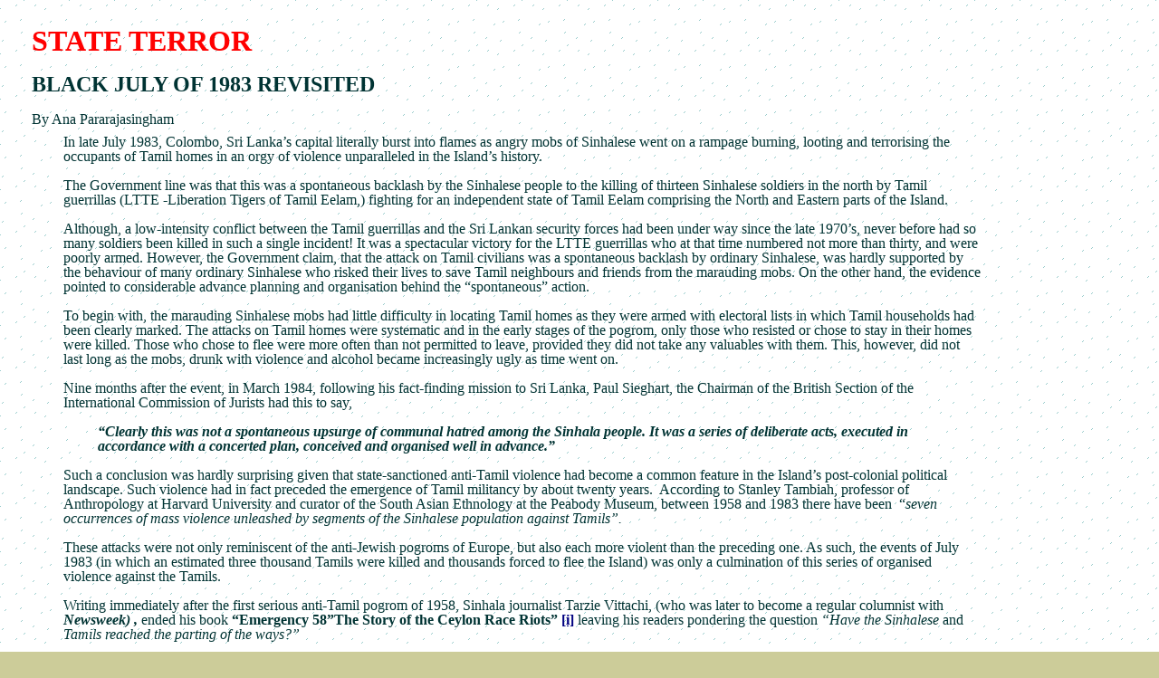

--- FILE ---
content_type: text/html
request_url: https://sangam.org/ANALYSIS/AnaJuly83.htm
body_size: 13052
content:

<html>

<head>
<meta http-equiv="Content-Language" content="en-us">
<meta http-equiv="Content-Type" content="text/html; charset=windows-1252">
<meta name="GENERATOR" content="Microsoft FrontPage 4.0">
<meta name="ProgId" content="FrontPage.Editor.Document">
<title>STATE TERROR - BLACK JULY '83 REVISITED</title>
<meta name="Microsoft Theme" content="sangam2 111, default">
</head>

<body topmargin="0" leftmargin="0" background="../_themes/sangam2/barbkgde.gif" bgcolor="#CCCC99" text="#003333" link="#000080" vlink="#3333FF" alink="#FF0000"><!--mstheme--><font face="Times New Roman, Times New Roman, Times">
<p><font size="1"><a name="Top"><font color="#FFFFFF">Top</font></a></font></p>
<div align="left">
<!--mstheme--></font><table border="0" cellpadding="0" cellspacing="0" width="90%">
<tr>
<td width="3%"><!--mstheme--><font face="Times New Roman, Times New Roman, Times"><!--mstheme--></font></td>
<td width="91%" colspan="2"><!--mstheme--><font face="Times New Roman, Times New Roman, Times"><font size="6" color="#FF0000"><b>STATE TERROR</b></font>
<p><b><font size="5">BLACK JULY OF 1983 REVISITED</font></b></p>
<p><span lang="EN-GB">By Ana Pararajasingham</span><!--mstheme--></font></td>
<td width="13%"><!--mstheme--><font face="Times New Roman, Times New Roman, Times"><!--mstheme--></font></td>
</tr>
<tr>
<td width="3%"><!--mstheme--><font face="Times New Roman, Times New Roman, Times"><!--mstheme--></font></td>
<td width="3%"><!--mstheme--><font face="Times New Roman, Times New Roman, Times"><!--mstheme--></font></td>
<td width="88%"><!--mstheme--><font face="Times New Roman, Times New Roman, Times">
<p class="MsoNormal" style="tab-stops: 0in .5in 1.0in 1.5in 2.0in 2.5in 3.0in 3.5in 4.0in 4.5in 5.0in 5.5in 6.0in 6.5in; line-height: 100%; margin-top: 6.0pt"><span lang="EN-GB">In late July 1983, Colombo, Sri Lanka’s capital literally burst into flames as angry mobs of Sinhalese went on a rampage burning, looting and terrorising the occupants of Tamil homes in an orgy of violence unparalleled in the Island’s
history.&nbsp;</span></p>
<p class="MsoNormal" style="tab-stops: 0in .5in 1.0in 1.5in 2.0in 2.5in 3.0in 3.5in 4.0in 4.5in 5.0in 5.5in 6.0in 6.5in; line-height: 100%; margin-top: 6.0pt"><span lang="EN-GB"> The Government line was that this was a spontaneous backlash by the Sinhalese people to the killing of thirteen Sinhalese soldiers in the north by Tamil guerrillas (LTTE -Liberation Tigers of Tamil Eelam,) fighting for an independent state of Tamil Eelam comprising the North and Eastern parts of the Island.</span></p>
<p class="MsoNormal" style="tab-stops: 0in .5in 1.0in 1.5in 2.0in 2.5in 3.0in 3.5in 4.0in 4.5in 5.0in 5.5in 6.0in 6.5in; line-height: 100%; margin-top: 6.0pt"><span lang="EN-GB">Although, a low-intensity conflict between the Tamil guerrillas and the Sri Lankan security forces had been under way since the late 1970’s, never before had so many soldiers been killed in such a single incident! It was a spectacular victory
for the LTTE guerrillas who at that time numbered not more than thirty, and were poorly armed. However, the Government claim, that the attack on Tamil civilians was a spontaneous backlash by ordinary Sinhalese, was hardly supported by the behaviour of many ordinary Sinhalese who risked their lives to save Tamil neighbours and friends from the marauding mobs. On the other hand, the evidence pointed
to considerable advance planning and organisation behind the “spontaneous” action.</span></p>
<p class="MsoNormal" style="tab-stops: 0in .5in 1.0in 1.5in 2.0in 2.5in 3.0in 3.5in 4.0in 4.5in 5.0in 5.5in 6.0in 6.5in; line-height: 100%; margin-top: 6.0pt"><span lang="EN-GB">To begin with, the marauding Sinhalese mobs had little difficulty in locating Tamil homes as they were armed with electoral lists in which Tamil households had been clearly marked. The attacks on Tamil homes were systematic and in the early
stages of the pogrom, only those who resisted or chose to stay in their homes were killed. Those who chose to flee were more often than not permitted to leave, provided they did not take any valuables with them. This, however, did not last long as the mobs, drunk with violence and alcohol became increasingly ugly as time went on.</span></p>
<p class="MsoNormal" style="tab-stops: 0in .5in 1.0in 1.5in 2.0in 2.5in 3.0in 3.5in 4.0in 4.5in 5.0in 5.5in 6.0in 6.5in; line-height: 100%; margin-top: 6.0pt"><span lang="EN-GB">Nine months after the event, in March 1984, following his fact-finding mission to Sri Lanka, Paul Sieghart, the Chairman of the British Section of the International Commission of Jurists had this to say,<i style="mso-bidi-font-style:normal"><o:p>
</o:p>
</i></span></p>
<p class="MsoBlockText" style="line-height: 100%; margin-left: .4in; margin-right: .4in"><span lang="EN-GB"><i><b>“Clearly this was not a spontaneous upsurge of communal hatred among the Sinhala people. It was a series of deliberate acts, executed in accordance with a concerted plan, conceived and organised well in advance.<span
style="font-size:12.0pt;font-family:&quot;Times New Roman&quot;;
mso-fareast-font-family:&quot;Times New Roman&quot;;mso-ansi-language:EN-US;mso-fareast-language:
EN-US;mso-bidi-language:AR-SA">”</span></b></i></span></p>
<p class="MsoNormal" style="tab-stops: 0in .5in 1.0in 1.5in 2.0in 2.5in 3.0in 3.5in 4.0in 4.5in 5.0in 5.5in 6.0in 6.5in; line-height: 100%; margin-top: 6.0pt"><span lang="EN-GB">Such a conclusion was hardly surprising given that state-sanctioned anti-Tamil violence had become a common feature in the Island’s post-colonial political landscape. Such violence had in fact preceded the emergence of Tamil militancy by
about twenty years.<span style="mso-spacerun: yes">&nbsp; </span>According to Stanley Tambiah, professor of Anthropology at Harvard University and curator of the South Asian Ethnology at the Peabody Museum, between 1958 and 1983 there have been<span style="mso-spacerun: yes">&nbsp; </span>“<i style="mso-bidi-font-style:normal">seven occurrences of mass violence unleashed by segments of the
Sinhalese population against Tamils”.</i></span></p>
<p class="MsoNormal" style="tab-stops: 0in .5in 1.0in 1.5in 2.0in 2.5in 3.0in 3.5in 4.0in 4.5in 5.0in 5.5in 6.0in 6.5in; line-height: 100%; margin-top: 6.0pt"><span lang="EN-GB">These attacks were not only reminiscent of the anti-Jewish pogroms of Europe, but also each more violent than the preceding one. As such, the events of July 1983 (in which an estimated three thousand Tamils were killed and thousands forced to
flee the Island) was only a culmination of this series of organised violence against the Tamils.</span></p>
<p class="MsoNormal" style="tab-stops: 0in .5in 1.0in 1.5in 2.0in 2.5in 3.0in 3.5in 4.0in 4.5in 5.0in 5.5in 6.0in 6.5in; line-height: 100%; margin-top: 6.0pt"><span lang="EN-GB">Writing immediately after the first serious anti-Tamil pogrom of 1958, Sinhala journalist Tarzie Vittachi, (who was later to become a regular columnist with <b style="mso-bidi-font-weight:normal"><i style="mso-bidi-font-style:
normal">Newsweek) ,</i></b> ended his book <b style="mso-bidi-font-weight:normal">“Emergency 58”The Story of the Ceylon Race Riots” <a style="mso-endnote-id:edn1" href="#_edn1" name="_ednref1" title><span style="mso-special-character:footnote" class="MsoEndnoteReference">[i]</span></a> </b>leaving his readers pondering the question <i style="mso-bidi-font-style:
normal">“Have the</i> <i>Sinhalese</i> and <i style="mso-bidi-font-style:normal">Tamils</i> <i style="mso-bidi-font-style:normal">reached the parting of the</i> <i style="mso-bidi-font-style:normal">ways?”</i></span></p>
<p class="MsoNormal" style="tab-stops: 0in .5in 1.0in 1.5in 2.0in 2.5in 3.0in 3.5in 4.0in 4.5in 5.0in 5.5in 6.0in 6.5in; line-height: 100%; margin-top: 6.0pt"><span lang="EN-GB">Then onwards state-condoned attacks on Tamils living in the Sinhala region were to occur with alarming regularity in attempts to intimidate the Tamil people whose political demands were anathema to the Sinhala political establishment. There
was, however, an ugly qualitative change in the nature of the violence from the 1970s. Until then, the violence, though condoned and sometimes even encouraged by the Sinhala politicians in power, did not involve direct participation by the armed forces. The armed forces generally remained independent of the government, often intervening on their own to bring an end to the violence. Since the mid
1970’s this was to change with the armed forces and police becoming directly engaged in perpetrating anti-Tamil violence. These bouts of Sinhala army-and police-aided anti-Tamil violence were to occur in rapid succession from 1977, culminating in the climactic violence of July 1983.</span></p>
<p class="MsoNormal" style="tab-stops: 0in .5in 1.0in 1.5in 2.0in 2.5in 3.0in 3.5in 4.0in 4.5in 5.0in 5.5in 6.0in 6.5in; line-height: 100%; margin-top: 6.0pt"><span lang="EN-GB">In the anti-Tamil pogrom of July 1983 thousands of Tamils were killed by mobs which waylaid them. Vehicles suspected of carrying Tamils were set ablaze with the occupants inside, Tamil pedestrians were killed on sight, and entire Tamil
neighbourhoods were torched. Within days Colombo came to resemble a war zone, as Tamil-owned factories shops and homes were burnt to the ground, and the skyline marked by pillars of smoke. The violence soon spread to other cities.</span></p>
<p class="MsoNormal" style="tab-stops: 0in .5in 1.0in 1.5in 2.0in 2.5in 3.0in 3.5in 4.0in 4.5in 5.0in 5.5in 6.0in 6.5in; line-height: 100%; margin-top: 6.0pt"><span lang="EN-GB">There was of course, no attempt on the part of the authorities to stem the violence and it soon became impossible to persist with the canard that the violence was a spontaneous backlash to the killing of thirteen soldiers by Tamil guerrillas in
the north. It was soon apparent that the anti-Tamil violence was a blatant attempt by the authorities to indicate to the Tamil guerrillas the vulnerability of Tamils in the south. The speeches made by parliamentarians belonging to the ruling UNP just prior to and soon after the attack, the findings by several independent agencies, and eyewitness accounts, leave little in doubt. The violence was
nothing less than a state-orchestrated pogrom.</span></p>
<p class="MsoNormal" style="tab-stops: 0in .5in 1.0in 1.5in 2.0in 2.5in 3.0in 3.5in 4.0in 4.5in 5.0in 5.5in 6.0in 6.5in; line-height: 100%; margin-top: 6.0pt"><span lang="EN-GB">Just two weeks before the attacks on Tamil people and property, President J R Jayawardne was quoted by the<span style="mso-spacerun: yes">&nbsp; </span>(London) <b style="mso-bidi-font-weight:normal">Daily <i style="mso-bidi-font-style:normal">Telegraph</i></b>
of 11 July 1983 as saying</span></p>
<p class="MsoNormal" style="tab-stops: 0in .5in 1.0in 1.5in 2.0in 2.5in 3.0in 3.5in 4.0in 4.5in 5.0in 5.5in 6.0in 6.5in; line-height: 100%; margin-left: .4in; margin-right: .4in; margin-top: 6.0pt; margin-bottom: .0001pt"><b><i style="mso-bidi-font-style:normal"><span lang="EN-GB">“I am not worried about the opinion of the Tamil people.. now we cannot think of them, not about their lives or their opinion ... Really if I starve the Tamils out, the Sinhala people will be happy”.</span></i></b></p>
<p class="MsoNormal" style="tab-stops: 0in .5in 1.0in 1.5in 2.0in 2.5in 3.0in 3.5in 4.0in 4.5in 5.0in 5.5in 6.0in 6.5in; line-height: 100%; margin-top: 6.0pt"><span lang="EN-GB">Nothing was heard from the President for 5 days into the pogrom, and when he appeared on television it was to say that the attacks were <i>“not a product of urban mobs but a mass movement of the generality of the Sinhalese people and that
“the time had come to accede to the clamour and the national respect of the Sinhalese people”.</i></span></p>
<p class="MsoNormal" style="tab-stops: 0in .5in 1.0in 1.5in 2.0in 2.5in 3.0in 3.5in 4.0in 4.5in 5.0in 5.5in 6.0in 6.5in; line-height: 100%; margin-top: 6.0pt"><span lang="EN-GB">According to Professor Stanley Tambiah, <a style="mso-endnote-id:
edn2" href="#_edn2" name="_ednref2" title><span style="mso-special-character:footnote" class="MsoEndnoteReference">[ii]</span></a></span></p>
<p class="MsoNormal" style="tab-stops: 0in .5in 1.0in 1.5in 2.0in 2.5in 3.0in 3.5in 4.0in 4.5in 5.0in 5.5in 6.0in 6.5in; line-height: 100%; margin-left: .4in; margin-right: .4in; margin-top: 6.0pt; margin-bottom: .0001pt"><b><i style="mso-bidi-font-style:normal"><span lang="EN-GB">“On the same television program in which the President had bowed to the action of the generality of the Sinhalese people, Lalith Athulathmudali, who was later to be appointed Minister of security, nearly
wept with ponderous histrionics over a sight that he never dreamed he would see-lines of Sinhalese people waiting to buy food as a result of the violence.<span style="mso-spacerun: yes">&nbsp; </span>He had not a word to say in sympathy for the frightened Tamils crowded in indescribable conditions in refugee camps”</span></i></b></p>
<p class="MsoNormal" style="tab-stops: 0in .5in 1.0in 1.5in 2.0in 2.5in 3.0in 3.5in 4.0in 4.5in 5.0in 5.5in 6.0in 6.5in; line-height: 100%; margin-top: 6.0pt"><span lang="EN-GB">Industries Minister Cyril Matthew<a style="mso-footnote-id:ftn1" href="#_ftn1" name="_ftnref1" title><span style="mso-special-character:footnote" class="MsoFootnoteReference">[1]</span></a> whose anti-Tamil views were well known and who
controlled the powerful UNP-run labour union called the<b style="mso-bidi-font-weight:normal"><i style="mso-bidi-font-style:normal"> Jatika Seveka Sangamaya</i></b> (JSS), was widely suspected of being the ‘master mind” behind the violence. According to <b style="mso-bidi-font-weight:normal"><i>India Today</i></b> of 31st August 1983, Cyril Matthew was involved in pin pointing Tamil-owned
shops and factories.</span></p>
<p class="MsoNormal" style="tab-stops: 0in .5in 1.0in 1.5in 2.0in 2.5in 3.0in 3.5in 4.0in 4.5in 5.0in 5.5in 6.0in 6.5in; line-height: 100%; margin-top: 6.0pt"><b style="mso-bidi-font-weight:normal"><i style="mso-bidi-font-style:normal"><span lang="EN-GB">The Review</span></i></b><i style="mso-bidi-font-style:normal"><span lang="EN-GB">,</span></i><span lang="EN-GB"> a publication of the International Commission of
Jurists said:</span></p>
<p class="MsoNormal" style="tab-stops: 0in .5in 1.0in 1.5in 2.0in 2.5in 3.0in 3.5in 4.0in 4.5in 5.0in 5.5in 6.0in 6.5in; line-height: 100%; margin-left: .4in; margin-right: .4in; margin-top: 6.0pt; margin-bottom: .0001pt"><b><i style="mso-bidi-font-style:normal"><span lang="EN-GB">“The evidence points clearly to the conclusion that the violence of the Sinhala rioters on the Tamils amounted to acts of genocide”</span></i></b></p>
<p class="MsoNormal" style="tab-stops: 0in .5in 1.0in 1.5in 2.0in 2.5in 3.0in 3.5in 4.0in 4.5in 5.0in 5.5in 6.0in 6.5in; line-height: 100%; margin-top: 6.0pt"><span lang="EN-GB">Paul Seigart of the International Commission of Jurists was to echo the same sentiments in a much more detailed report entitled “<b style="mso-bidi-font-weight:normal">Sri Lanka: A</b> <b style="mso-bidi-font-weight:
normal">Mounting Tragedy of Errors”</b> by stating,</span></p>
<p class="MsoNormal" style="tab-stops: 0in .5in 1.0in 1.5in 2.0in 2.5in 3.0in 3.5in 4.0in 4.5in 5.0in 5.5in 6.0in 6.5in; line-height: 100%; margin-left: .4in; margin-right: .4in; margin-top: 6.0pt; margin-bottom: .0001pt"><b><span lang="EN-GB"><i style="mso-bidi-font-style:normal">“Clearly this (attack in July 1983)<span style="mso-spacerun: yes">&nbsp; </span>was not a spontaneous upsurge of communal hatred among the Sinhala
people - nor was it, as has been suggested in some
quarters, a popular response to the killing of 13 soldiers in an ambush by Tamils Tigers on the previous day, which was not even reported in the newspapers until after the riots began. It was a series of deliberate acts, executed in accordance with a concerted plan, conceived and organised well in advance”</i></span></b></p>
<p class="MsoNormal" style="tab-stops: 0in .5in 1.0in 1.5in 2.0in 2.5in 3.0in 3.5in 4.0in 4.5in 5.0in 5.5in 6.0in 6.5in; line-height: 100%; margin-top: 6.0pt"><span lang="EN-GB">The active support given by the army, the police and the navy to the mobs engaged in the attack was clearly visible. Although there was little coverage of these events in the Sinhala-owned local media, the foreign media carried several reports
highlighting the role played by the Island’s armed forces and the police in the attacks.</span></p>
<p class="MsoNormal" style="tab-stops: 0in .5in 1.0in 1.5in 2.0in 2.5in 3.0in 3.5in 4.0in 4.5in 5.0in 5.5in 6.0in 6.5in; line-height: 100%; margin-top: 6.0pt"><span lang="EN-GB">The correspondent for the London <b style="mso-bidi-font-weight:
normal"><i>Daily Telegraph</i></b> reported on the 26th of July how <i style="mso-bidi-font-style:normal">“several army vehicles drove through the city, packed with troops shouting encouragement to the rioters”.</i></span></p>
<p class="MsoNormal" style="tab-stops: 0in .5in 1.0in 1.5in 2.0in 2.5in 3.0in 3.5in 4.0in 4.5in 5.0in 5.5in 6.0in 6.5in; line-height: 100%; margin-top: 6.0pt"><b><i><span lang="EN-GB">The Irish Times</span></i></b><b style="mso-bidi-font-weight:normal"><span lang="EN-GB"> </span></b><span lang="EN-GB">of 29th July reported the attack on (Tamil) shops and homes by 130 sailors who had broken out of their barracks on
Monday, 25th July.</span></p>
<p class="MsoNormal" style="tab-stops: 0in .5in 1.0in 1.5in 2.0in 2.5in 3.0in 3.5in 4.0in 4.5in 5.0in 5.5in 6.0in 6.5in; line-height: 100%; margin-top: 6.0pt"><b style="mso-bidi-font-weight:normal"><i style="mso-bidi-font-style:normal"><span lang="EN-GB">The</span></i></b><span lang="EN-GB"> <b style="mso-bidi-font-weight:
normal"><i style="mso-bidi-font-style:normal">Observer</i></b> of 31st July 1983, reported security forces joining the rioters in the looting and burning in Trincomalee and other cities.</span></p>
<p class="MsoNormal" style="tab-stops: 0in .5in 1.0in 1.5in 2.0in 2.5in 3.0in 3.5in 4.0in 4.5in 5.0in 5.5in 6.0in 6.5in; line-height: 100%; margin-top: 6.0pt"><span lang="EN-GB">The <b style="mso-bidi-font-weight:normal">London</b> <b style="mso-bidi-font-weight:normal">Times</b> of 5th August reported how <i style="mso-bidi-font-style:normal">“…Army personnel actively encouraged arson and the looting of Tamil
business establishments and homes in Colombo” and how “absolutely no action was taken to apprehend or prevent the criminal elements involved in these activities. In many instances army personnel participated in the looting of shops.”</i></span></p>
<p class="MsoNormal" style="tab-stops: 0in .5in 1.0in 1.5in 2.0in 2.5in 3.0in 3.5in 4.0in 4.5in 5.0in 5.5in 6.0in 6.5in; line-height: 100%; margin-top: 6.0pt"><span lang="EN-GB">According to John Elliott of the London <b style="mso-bidi-font-weight:
normal"><i>Financial Times</i>,</b>  <i> “<i style="mso-bidi-font-style:normal">Troops and</i> <i style="mso-bidi-font-style:normal">police either joined the rioters</i> or <i style="mso-bidi-font-style:normal">stood</i> idly by.”</i></span></p>
<p class="MsoNormal" style="tab-stops: 0in .5in 1.0in 1.5in 2.0in 2.5in 3.0in 3.5in 4.0in 4.5in 5.0in 5.5in 6.0in 6.5in; line-height: 100%; margin-top: 6.0pt"><b style="mso-bidi-font-weight:normal"><i><span lang="EN-GB">India Today</span></i></b><span lang="EN-GB"> reported how a jewellery mart (Fifty yards from the Indian High Commission, right next to a police station’) was ransacked with army assistance. “<i
style="mso-bidi-font-style:normal">The shops in this block had heavy grille doors” recalled an eye witness, “ so an army truck was used as a battering ram to break through them, then the soldiers sprang in with Sinhala battle cries to claim the lion share of the loot”</i></span></p>
<p class="MsoNormal" style="tab-stops: 0in .5in 1.0in 1.5in 2.0in 2.5in 3.0in 3.5in 4.0in 4.5in 5.0in 5.5in 6.0in 6.5in; line-height: 100%; margin-top: 6.0pt"><span lang="EN-GB">During this time, the bloodstained hand of the authorities was clearly exposed in the brutal slaughter of 52 Tamil political prisoners held in the maximum-security prison at Welikade in Colombo. The killing of these political prisoners was
carried out over two days. Thirty-five of them were killed on 25th July around 2.30pm when Colombo was supposedly under a curfew.</span></p>
<p class="MsoNormal" style="tab-stops: 0in .5in 1.0in 1.5in 2.0in 2.5in 3.0in 3.5in 4.0in 4.5in 5.0in 5.5in 6.0in 6.5in; line-height: 100%; margin-top: 6.0pt"><span lang="EN-GB">According to an eyewitness (K Devanadan a survivor of the prison massacre), Airforce helicopters hovered over the jail while the killings took place under the supervision of the deputy jail superintendent, aided and abetted by the army and
security guards. After the killings the blood-soaked bodies were piled in front of a statue of Buddha in the jail courtyard and, in a macabre ritual the assailants offered the blood of the Tamil victims to the statute of Buddha.</span></p>
<p class="MsoNormal" style="tab-stops: 0in .5in 1.0in 1.5in 2.0in 2.5in 3.0in 3.5in 4.0in 4.5in 5.0in 5.5in 6.0in 6.5in; line-height: 100%; margin-top: 6.0pt"><span lang="EN-GB">S.A. David,<a style="mso-footnote-id:ftn2" href="#_ftn2" name="_ftnref2" title><span style="mso-special-character:footnote" class="MsoFootnoteReference">[2]</span></a> another survivor of the prison massacre recalled that the murdered included
two political prisoners (Kuttimani and Jegan) whose eyes were gouged by their attackers.</span></p>
<p class="MsoNormal" style="tab-stops: 0in .5in 1.0in 1.5in 2.0in 2.5in 3.0in 3.5in 4.0in 4.5in 5.0in 5.5in 6.0in 6.5in; line-height: 100%; margin-top: 6.0pt"><b style="mso-bidi-font-weight:normal"><i style="mso-bidi-font-style:normal"><span lang="EN-GB">The Madras</span></i><span lang="EN-GB"> Hindu</span></b><span lang="EN-GB"> of 10th August 1983 reporting on this said,</span></p>
<p class="MsoNormal" style="tab-stops: 0in .5in 1.0in 1.5in 2.0in 2.5in 3.0in 3.5in 4.0in 4.5in 5.0in 5.5in 6.0in 6.5in; line-height: 100%; margin-left: .4in; margin-right: .4in; margin-top: 6.0pt; margin-bottom: .0001pt"><b><i style="mso-bidi-font-style:normal"><span lang="EN-GB">“Selvaraja Yogachandran, popularly known as Kuttmuni, a nominated member of the Sri Lankan parliament who was one of the 52 prisoners killed in the maximum security Wellikade prison in Colombo two weeks
ago, was forced to kneel in his cell, (where he was under solitary confinement), by his assailants and ordered to pray to them. When he refused, his tormentors taunted him about his last wish, when he was sentenced to death. (He had willed that his eyes be donated to someone so that at least that person would see an independent Tamil Eelam.) The assailants then gouged his eyes. He was then stabbed
to death and his testicles were wrenched from his body. That was confirmed by one of the doctors who had conducted the post-mortem on the first group of 35 prisoners.</span></i><span lang="EN-GB"> <o:p>
</o:p>
</span></b></p>
<p class="MsoNormal" style="tab-stops: 0in .5in 1.0in 1.5in 2.0in 2.5in 3.0in 3.5in 4.0in 4.5in 5.0in 5.5in 6.0in 6.5in; line-height: 100%; margin-top: 6.0pt"><span lang="EN-GB">According to S.A David,<a style="mso-endnote-id:edn3" href="#_edn3" name="_ednref3" title><span style="mso-special-character:footnote" class="MsoEndnoteReference">[iii]</span></a> the thirty-five Tamils were then heaped in front of the statue
of Gautama Buddha in the yard of the Welikade prison and when some yet alive raised their heads they were clubbed to death.</span></p>
<p class="MsoNormal" style="tab-stops: 0in .5in 1.0in 1.5in 2.0in 2.5in 3.0in 3.5in 4.0in 4.5in 5.0in 5.5in 6.0in 6.5in; line-height: 100%; margin-top: 6.0pt"><span lang="EN-GB">The second round of killings on July 27 was lead by Sepala Ekanaike, undergoing life imprisonment for the hijacking of an <i style="mso-bidi-font-style:
normal">Alitalia</i> plane on its flight from Delhi to Bangkok a year previously. Sinhalese prisoners convicted of murder, rape and burglary charges were handpicked by the warders, who after plying them with liquor, let them loose on the remaining Tamil political prisoners. Seventeen prisoners were killed on this occasion.</span></p>
<p class="MsoNormal" style="tab-stops: 0in .5in 1.0in 1.5in 2.0in 2.5in 3.0in 3.5in 4.0in 4.5in 5.0in 5.5in 6.0in 6.5in; line-height: 100%; margin-top: 6.0pt"><span lang="EN-GB">A Norwegian tourist Mrs. Eli Skarstein and her 15-year-old daughter, Kristen, witnessed an equally harrowing mass murder as a mini bus full of Tamils was stopped by a Sinhala mob, petrol poured and the bus set on fire, after ensuring that the
doors were locked. The eyewitnesses reported that over a hundred spectators watched as twenty Tamils were burnt to death.<a style="mso-endnote-id:edn4" href="#_edn4" name="_ednref4" title><span style="mso-special-character:footnote" class="MsoEndnoteReference">[iv]</span></a></span></p>
<p class="MsoNormal" style="tab-stops: 0in .5in 1.0in 1.5in 2.0in 2.5in 3.0in 3.5in 4.0in 4.5in 5.0in 5.5in 6.0in 6.5in; line-height: 100%; margin-top: 6.0pt"><span lang="EN-GB">Apart from the two events of mass murders, which were widely reported, there were thousands of other incidents in which people were maimed, killed or rendered homeless.</span></p>
<p class="MsoNormal" style="tab-stops: 0in .5in 1.0in 1.5in 2.0in 2.5in 3.0in 3.5in 4.0in 4.5in 5.0in 5.5in 6.0in 6.5in; line-height: 100%; margin-top: 6.0pt"><span lang="EN-GB">Several refugee camps came to be established as Tamils, driven out of their homes, sought sanctuary in numbers by crowding into schools, temples and churches. The exact nature and scale of the attacks came to be known only when Tamils in these
refugee camps began to share their experiences.</span></p>
<p class="MsoNormal" style="tab-stops: 0in .5in 1.0in 1.5in 2.0in 2.5in 3.0in 3.5in 4.0in 4.5in 5.0in 5.5in 6.0in 6.5in; line-height: 100%; margin-top: 6.0pt"><span lang="EN-GB">The Methodist Church in Kollupitya (an affluent suburb in Colombo) was one such camp. The church was hurriedly converted into a refugee camp by Sinhalese Christians, many of whom risked their lives in the subsequent days to save hundreds of
Tamils who had lost their homes or were driven out of their homes and were on the run from marauding mobs.</span></p>
<p class="MsoNormal" style="tab-stops: 0in .5in 1.0in 1.5in 2.0in 2.5in 3.0in 3.5in 4.0in 4.5in 5.0in 5.5in 6.0in 6.5in; line-height: 100%; margin-top: 6.0pt"><span lang="EN-GB">In this camp alone, which accommodated around 500 displaced Tamils, there were many who had their own tales to tell. It included a severely traumatised young girl in her teens who related (with no sign of any emotion) how her father and brother
were killed as she looked on, a senior executive with a multinational company who had watched his home burnt to the ground, a young man who had narrowly escaped being burnt alive (after being doused with petrol) when the lighter failed, giving him just the opportunity to escape, an eighty-year old woman who had scaled a ten foot wall when hunted down by a mob; a middle-aged lawyer who had to plead
with a mob to spare the lives of his family; a young couple whose child had suffocated to death when the mother had attempted to keep the child quiet when on the run and several others who had equally harrowing stories to tell.<a style="mso-footnote-id:ftn3" href="#_ftn3" name="_ftnref3" title><span style="mso-special-character:footnote" class="MsoFootnoteReference">[3]</span></a></span></p>
<p class="MsoNormal" style="tab-stops: 0in .5in 1.0in 1.5in 2.0in 2.5in 3.0in 3.5in 4.0in 4.5in 5.0in 5.5in 6.0in 6.5in; line-height: 100%; margin-top: 6.0pt"><span lang="EN-GB"><span style="mso-spacerun: yes">&nbsp;</span>According to N Sanmugathasan,<a style="mso-endnote-id:edn5" href="#_edn5" name="_ednref5" title><span style="mso-special-character:
footnote" class="MsoEndnoteReference">[v]</span></a><span style="mso-spacerun: yes">&nbsp; </span>the General Secretary of the Ceylon Communist Party:</span></p>
<p class="MsoNormal" style="tab-stops: 0in .5in 1.0in 1.5in 2.0in 2.5in 3.0in 3.5in 4.0in 4.5in 5.0in 5.5in 6.0in 6.5in; line-height: 100%; margin-left: .4in; margin-right: .4in; margin-top: 6.0pt; margin-bottom: .0001pt"><i><span lang="EN-GB"><b>“In Colombo at least 500 cars some with drivers and passengers inside were burnt. Tamil-owned buses, running between Colombo and Jaffna were burnt. Tamil patients in hospitals were attacked and killed. Some had their throats cut as they lay
in their beds”<o:p>
 </b>
</o:p>
</span></i></p>
<p class="MsoNormal" style="tab-stops: 0in .5in 1.0in 1.5in 2.0in 2.5in 3.0in 3.5in 4.0in 4.5in 5.0in 5.5in 6.0in 6.5in; line-height: 100%; margin-top: 6.0pt"><span lang="EN-GB">The official figure for the deaths, according to the Sri Lankan government, was 358 while the Tamil survivors’ estimate was “well over three thousand”.</span></p>
<p class="MsoNormal" style="tab-stops: 0in .5in 1.0in 1.5in 2.0in 2.5in 3.0in 3.5in 4.0in 4.5in 5.0in 5.5in 6.0in 6.5in; line-height: 100%; margin-top: 6.0pt"><span lang="EN-GB">On 28th July, Indira Gandhi, the Indian Prime Minister telephoned the Sri Lankan President to express her concern about the fate of the Tamils and convey her decision to send her External Minister, Narasimha Rao on a fact finding mission. It
was a veiled threat designed to show that India would not remain unconcerned in view of its own substantial Tamil population, which was becoming increasingly restive by the events in Sri Lanka. In the light of the Indian role in Pakistan’s civil war in 1969, resulting in the birth of Bangladesh, the Sri Lankan government could ill-afford to ignore this message from its powerful neighbour.<a
style="mso-footnote-id:ftn4" href="#_ftn4" name="_ftnref4" title><span style="mso-special-character:footnote" class="MsoFootnoteReference">[4]</span></a></span></p>
<p class="MsoNormal" style="tab-stops: 0in .5in 1.0in 1.5in 2.0in 2.5in 3.0in 3.5in 4.0in 4.5in 5.0in 5.5in 6.0in 6.5in; line-height: 100%; margin-top: 6.0pt"><span lang="EN-GB">Francis Wheen wrote in The <b><i>London Times</i></b> of 30th July 1983:</span></p>
<p class="MsoNormal" style="tab-stops: 0in .5in 1.0in 1.5in 2.0in 2.5in 3.0in 3.5in 4.0in 4.5in 5.0in 5.5in 6.0in 6.5in; line-height: 100%; margin-left: .4in; margin-right: .4in; margin-top: 6.0pt; margin-bottom: .0001pt"><b><i style="mso-bidi-font-style:normal"><span lang="EN-GB">“When presented with evidence that the army had committed atrocities against the Tamils, the Government has reacted with a shrug of the shoulders”.<o:p>
</o:p>
</span></i></b></p>
<p class="MsoNormal" style="tab-stops: 0in .5in 1.0in 1.5in 2.0in 2.5in 3.0in 3.5in 4.0in 4.5in 5.0in 5.5in 6.0in 6.5in; line-height: 100%; margin-top: 6.0pt"><i style="mso-bidi-font-style:normal"><span style="mso-spacerun:
yes" lang="EN-GB">&nbsp;</span></i><span lang="EN-GB">The London <b style="mso-bidi-font-weight:
normal">Guardian</b> in its editorial of 1st August 1983 referred to the Sri Lankan President as someone who has <i style="mso-bidi-font-style:normal">“increasingly come to resemble a dictatorial and racist third World autocrat”.<o:p>
</o:p>
</i></span></p>
<p class="MsoNormal" style="tab-stops: 0in .5in 1.0in 1.5in 2.0in 2.5in 3.0in 3.5in 4.0in 4.5in 5.0in 5.5in 6.0in 6.5in; line-height: 100%; margin-top: 6.0pt"><span lang="EN-GB">The Australian Government announced a relaxation of its immigration laws, permitting Tamils affected by the troubles to migrate under a Special Humanitarian Program and the Canadian government threw its doors wide open to any Tamil who could
get across to Canada.</span></p>
<p class="MsoNormal" style="tab-stops: 0in .5in 1.0in 1.5in 2.0in 2.5in 3.0in 3.5in 4.0in 4.5in 5.0in 5.5in 6.0in 6.5in; line-height: 100%; margin-top: 6.0pt"><span lang="EN-GB">The burning, looting and killing were to go on for two weeks before the authorities intervened to bring an end to the violence. Faced with the growing condemnation by the international community (as reflected by newspaper articles, and the
decision of the Australian and Canadian governments to grant sanctuary to the Tamil victims) and India’s veiled threat, the Sri Lankan regime found it could no longer permit events to go unchecked.</span></p>
<p class="MsoNormal" style="tab-stops: 0in .5in 1.0in 1.5in 2.0in 2.5in 3.0in 3.5in 4.0in 4.5in 5.0in 5.5in 6.0in 6.5in; line-height: 100%; margin-top: 6.0pt"><span lang="EN-GB">The Government touted various conspiracy theories in a hurried and clumsy attempt to shift the blame, and distance itself from the perpetrators of the violence. Government spokesmen thereafter spoke of an anti-Government plot, a communist
conspiracy, and foreign involvement, to explain the unchecked anti-Tamil violence of the previous weeks. Ananda Tissa de Alwis, a prominent member of the government saw in the violence, the hand of the KGB, while the President spoke of the possibility of the events being engineered by sections of the armed forces, and of a Naxalite plot, at the same time. The virulently anti-Tamil and anti-Indian
Cyril Matthew saw only “the dirty hand of India”.</span></p>
<p class="MsoNormal" style="tab-stops: 0in .5in 1.0in 1.5in 2.0in 2.5in 3.0in 3.5in 4.0in 4.5in 5.0in 5.5in 6.0in 6.5in; line-height: 100%; margin-top: 6.0pt"><span lang="EN-GB">All of these theories were quickly dismissed in the face of irrefutable evidence.</span></p>
<p class="MsoNormal" style="line-height: 100%; margin-top: 6.0pt"><span lang="EN-GB">The evidence included the systematic manner in which the attacks were carried out, the use of electoral lists to identify Tamil homes, the commandeering of state-owned vehicles to<span style="mso-spacerun: yes">&nbsp;&nbsp; </span>transport the goons and the direct participation by the armed forces. Several Tamil-owned
businesses of whatever type - grocery shops, small kiosks, hotels etc., were gutted in the presence of the armed forces. The attacks were similar and in many cases the attackers exhibited a perverse discipline which again indicated that this was no spontaneous backlash.</span></p>
<p class="MsoNormal" style="line-height: 100%; margin-top: 6.0pt"><span lang="EN-GB">The goon squads were organised in two ways. There was the first group under the command of UNP youth leaders and well-known local thugs often used by UNP politicians as their local militia. Then there were the more organised squads drawn from the pro-government trade union called the JSS-<i style="mso-bidi-font-style:normal">Jathika
Seveya Sangaya. </i>These squads had come into existence early during the UNP regime and were under the control and command of Minister Cyril Mathew who was a cabinet minister in the Jayewardene Government.</span></p>
<p class="MsoNormal" style="line-height: 100%; margin-top: 6.0pt"><span lang="EN-GB">Mathew had been conducting a semi-official anti-Tamil campaign long before the violence of July. He was responsible for the propagation of several extremely chauvinistic pamphlets enumerating privileges being enjoyed by Tamils at the expense of the Sinhala Buddhists. He was a fervent advocate of the<i
style="mso-bidi-font-style:
normal"> “bhumi putra”</i> concept which saw the Sinhalese as the only true sons of the soil who deserved a “lion’s share” of the country’s wealth, and was openly critical of the “privileges” enjoyed by the Tamils. In the parliamentary debate shortly after the July 83 massacres, Mathew justified the pogrom by implying that the destruction of Tamil property was long overdue and only<span
style="mso-spacerun: yes">&nbsp; </span>a spark was needed to make it happen and that the spark fell on 24th July.<a style="mso-footnote-id:ftn5" href="#_ftn5" name="_ftnref5" title><span style="mso-special-character:footnote" class="MsoFootnoteReference">[5]</span></a></span></p>
<p class="MsoNormal" style="line-height: 100%; margin-top: 6.0pt"><span lang="EN-GB">In May 1981, Mathew was widely suspected to have been responsible for instigating the violence by Sinhala policemen that led to the burning of the Jaffna Public library which held over 95,000 manuscripts.</span></p>
<p class="MsoNormal" style="line-height: 100%; margin-top: 6.0pt"><span lang="EN-GB">Amirthalingam, the TULF leader was unequivocal in identifying Mathew as the chief perpetrator. In a letter to the President on 10th August 1983 Amirthalingam was to say<span style="mso-spacerun: yes">&nbsp; </span></span></p>
<p class="MsoNormal" style="line-height: 100%; margin-left: .4in; margin-right: .4in; margin-top: 6.0pt"><span lang="EN-GB"><i><b>“<i style="mso-bidi-font-style:normal">The attack on the Tamil people is pure ethnic violence planned well ahead and
executed with ruthlessness by forces close to the Government. These forces include the armed forces for whom Mr Cyril Mathew always holds a brief in Parliament.”</i></b></i></span></p>
<p class="MsoNormal" style="line-height: 100%; margin-top: 6.0pt"><span lang="EN-GB">Professor Wilson, the author of <b style="mso-bidi-font-weight:normal">“The Break-up of Sri Lanka” </b><a style="mso-endnote-id:edn6" href="#_edn6" name="_ednref6" title><span style="mso-special-character:footnote" class="MsoEndnoteReference">[vi]</span></a> provides further evidence of the Government’s role in the planning
that went into the July 1983 pogrom. He quotes a letter written to him by George Immerwahr, a United Nations civil servant and a US citizen who had worked in Sri Lanka in the late 1950s. The letter dated 13 February 1985 said:</span></p>
<p class="MsoBodyText" align="left" style="text-align: left; line-height: 100%; margin-left: .4in; margin-right: .4in; margin-top: 6.0pt; margin-bottom: .0001pt"><span lang="EN-GB" style="font-family:&quot;Times New Roman&quot;"><b><i>“ ... the most shattering report came from a friend who was a civil servant; he told me that he had helped plan the riots at the orders of his superiors. When I heard him say this, I was so shocked I told him I simply couldn’t believe him, but he insisted he was telling the truth, and in fact he justified
the Government’s decision to stage the riots. When I heard this, I telephoned an official in our own State Department, and while he declined to discuss the matter, I got the impression that he already knew from our embassy in Colombo what I was telling him.”</i></b></span></p>
<p class="MsoBodyText2" align="left" style="line-height: 100%; margin-top: 6.0pt"><span lang="EN-GB">“Black July 1983” was in fact the last of the pogroms. It had claimed 3,000 Tamil lives within two weeks. Thereafter, state-terror against the Tamil people was unleashed under the guise of fighting “terrorism”. This has so far claimed another 60,000 Tamil lives.</span></p>
<div style="mso-element:footnote-list">
&nbsp;
<!--msthemeseparator--><p align="left"><img src="../_themes/sangam2/barrulee.gif" width="300" height="10"></p>
<div style="mso-element:footnote" id="ftn1">
<p class="MsoNormal" style="tab-stops:0in .5in 1.0in 1.5in 2.0in 2.5in 3.0in 3.5in 4.0in 4.5in 5.0in 5.5in 6.0in 6.5in"><a style="mso-footnote-id:ftn1" href="#_ftnref1" name="_ftn1" title><span style="mso-special-character: footnote" lang="EN-GB" class="MsoFootnoteReference"><font face="Times New Roman" size="3">[1]</font>
</span></a><span lang="EN-GB"> <font face="Times New Roman" size="3"> It is a view widely held by Tamils that it was at
the instigation of Cyril Mathew and his cabinet colleague Gamini Dissanayake that the Public Library in the Tamil City of Jaffna was burnt down in 1981. The Public Library contained over 95,000 volumes, many of which were irreplaceable and historical documents. Both these ministers well known for their virulent anti-Tamil stance were in Jaffna at the time of the burning. Tamil suspicions were
confirmed many years later when the Sinhala President, Ranasinghe Premadasa implied that the ministers were responsible for this act of vandalism. According to Harvard professor Stanley Tambiah, &quot; <i style="mso-bidi-font-style:normal">This book burning by the Sinhala police has come to signify to</i> <i style="mso-bidi-font-style:normal">many a Tamil the apogean barbarity of Sinhalese
vindictiveness that seeks physical as well as cultural</i> <i style="mso-bidi-font-style:normal">obliteration. &quot;</i></font>
</span>
</div>
<div style="mso-element:footnote" id="ftn2">
<p class="MsoNormal" style="text-align:justify;tab-stops:0in .5in 1.0in 1.5in 2.0in 2.5in 3.0in 3.5in 4.0in 4.5in 5.0in 5.5in 6.0in 6.5in"><font size="3"><a style="mso-footnote-id:ftn2" href="#_ftnref2" name="_ftn2" title><span style="mso-special-character: footnote" lang="EN-GB" class="MsoFootnoteReference"><font face="Times New Roman">[2]</font></span></a><font face="Times New Roman"><span
lang="EN-GB"> S A David is a qualified architect who now lives in South India having escaped from captivity two months after the massacres when Tamil militants freed the surviving prisoners in a daring bloodless operation. The breakout occurred two months later (on 23rd September 1983) after the surviving prisoners had been transferred to another prison in the Tamil City of Batticaloa. David
himself played a vital role in the escape by drawing a sketch of the prison building which was then passed onto the militants.</span></font>
</font>
</div>
<div style="mso-element:footnote" id="ftn3">
<p class="MsoFootnoteText"><font size="3"><a style="mso-footnote-id:ftn3" href="#_ftnref3" name="_ftn3" title><span style="mso-special-character:footnote" lang="EN-GB" class="MsoFootnoteReference"><font face="Times New Roman">[3]</font></span></a><font face="Times New Roman"><span lang="EN-GB"> The writer was an inmate of this refugee camp and was privy to these and many other accounts.</span></font></font></p>
</div>
<div style="mso-element:footnote" id="ftn4">
<p class="MsoNormal" style="text-align:justify;tab-stops:0in .5in 1.0in 1.5in 2.0in 2.5in 3.0in 3.5in 4.0in 4.5in 5.0in 5.5in 6.0in 6.5in"><a style="mso-footnote-id:ftn4" href="#_ftnref4" name="_ftn4" title><span style="mso-special-character: footnote" lang="EN-GB" class="MsoFootnoteReference"><font face="Times New Roman" size="3">[4]</font>
</span></a><span lang="EN-GB"> <font face="Times New Roman" size="3"> A counter threat was made by
Minister Gamini Dissanayake, 5 weeks later on 5th September 1983, at “ Sri Kotha (The Head Quarters of the ruling UNP)..Addressing the UNP-controlled labour union , &quot;Sri Lanka Jathika Estate Workers Union&quot;, the minister said referring to any attempt by India to intervene on behalf of the Tamils, &quot; <i style="mso-bidi-font-style:normal">It will take 14 hours to come from India. In
14 minutes, the blood of every Tamil</i> <i style="mso-bidi-font-style:normal">in the country can be sacrificed to the land, by us<b style="mso-bidi-font-weight:
normal">.</b></i></font>
</span>
</div>
<div style="mso-element:footnote" id="ftn5">
<p class="MsoFootnoteText"><a style="mso-footnote-id:ftn5" href="#_ftnref5" name="_ftn5" title><span style="mso-special-character:footnote" lang="EN-GB" class="MsoFootnoteReference"><font face="Times New Roman" size="3">[5]</font></span></a><font face="Times New Roman" size="3"><span lang="EN-GB"> Based on the Notes &amp; Documents on Human Rights Violations in Sri Lanka per the<span style="mso-spacerun: yes">&nbsp; </span>September (Summer
) 1984 issue of the journal<b style="mso-bidi-font-weight:normal"> Race &amp; Class .</b>(<b style="mso-bidi-font-weight:normal">Race &amp; Class </b>is a<span style="mso-spacerun: yes">&nbsp; </span>publication of the Institute of Race relations, UK) Summer 1984.</span></font></p>
</div>
</div>
<div style="mso-element:endnote-list">
&nbsp;
<!--msthemeseparator--><p align="left"><img src="../_themes/sangam2/barrulee.gif" width="300" height="10"></p>
<div style="mso-element:endnote" id="edn1">
<p class="MsoNormal" style="tab-stops:0in .5in 1.0in 1.5in 2.0in 2.5in 3.0in 3.5in 4.0in 4.5in 5.0in 5.5in 6.0in 6.5in"><a style="mso-endnote-id:edn1" href="#_ednref1" name="_edn1" title><span style="mso-special-character: footnote" lang="EN-GB" class="MsoEndnoteReference"><font face="Times New Roman" size="3">[i]</font>
</span></a><font face="Times New Roman" size="3"><span lang="EN-GB"> Vittachi T, <b style="mso-bidi-font-weight:
normal">Emergency '58-The Story of the Ceylon Race Riots,</b> Andre Deutsch (London) 1958.</span></font>
</div>
<div style="mso-element:endnote" id="edn2">
<p class="MsoNormal" style="text-align:justify;text-justify:inter-ideograph;
tab-stops:0in .5in 1.0in 1.5in 2.0in 2.5in 3.0in 3.5in 4.0in 4.5in 5.0in 5.5in 6.0in 6.5in"><font size="3"><a style="mso-endnote-id:edn2" href="#_ednref2" name="_edn2" title><span style="mso-special-character: footnote" lang="EN-GB" class="MsoEndnoteReference"><font face="Times New Roman">[ii]</font></span></a><font face="Times New Roman"><span lang="EN-GB"> Tambiah S.J., <b
style="mso-bidi-font-weight:
normal">Ethnic Fratricide and the Dismantling of Democracy,</b> The University of Chicago Press (Chicago), 1991.</span></font>
</font>
</div>
<div style="mso-element:endnote" id="edn3">
<p class="MsoNormal" style="text-align:justify;text-justify:inter-ideograph;
tab-stops:0in .5in 1.0in 1.5in 2.0in 2.5in 3.0in 3.5in 4.0in 4.5in 5.0in 5.5in 6.0in 6.5in"><font size="3"><a style="mso-endnote-id:edn3" href="#_ednref3" name="_edn3" title><span style="mso-special-character: footnote" lang="EN-GB" class="MsoEndnoteReference"><font face="Times New Roman">[iii]</font></span></a><font face="Times New Roman"><span lang="EN-GB">  David S.A., <b
style="mso-bidi-font-weight:
normal">Detention Torture &amp; Murder in Sri Lanka ,</b> a pamphlet published by the People's Liberation Organisation of Thamil Eelam (November 1983)</span></font></font>
</div>
<div style="mso-element:endnote" id="edn4">
<p class="MsoNormal" style="tab-stops:0in .5in 1.0in 1.5in 2.0in 2.5in 3.0in 3.5in 4.0in 4.5in 5.0in 5.5in 6.0in 6.5in"><font size="3"><a style="mso-endnote-id:edn4" href="#_ednref4" name="_edn4" title><span style="mso-special-character: footnote" lang="EN-GB" class="MsoEndnoteReference"><font face="Times New Roman">[iv]</font></span></a><font face="Times New Roman"><span lang="EN-GB"> <b
style="mso-bidi-font-weight:normal">London Daily Express,</b> 29th August 1983.</span></font></font></p>
<p class="MsoNormal" style="tab-stops:0in .5in 1.0in 1.5in 2.0in 2.5in 3.0in 3.5in 4.0in 4.5in 5.0in 5.5in 6.0in 6.5in"><a style="mso-endnote-id:edn5" href="#_ednref5" name="_edn5" title><span style="mso-special-character: footnote" lang="EN-GB" class="MsoEndnoteReference"><font face="Times New Roman" size="3">[v]</font>
</span></a><font face="Times New Roman" size="3"><span lang="EN-GB"> Shanmugathasan N., <span style="mso-spacerun:
yes">&nbsp; </span>in an article entitled<span style="mso-spacerun: yes">&nbsp; </span><b style="mso-bidi-font-weight:normal">Sri Lanka : the story of the holocaust</b> in “Race &amp; Class ( Vol: XXVI; Summer 1984)<span style="mso-spacerun: yes">&nbsp; </span>a<span style="mso-spacerun: yes">&nbsp; </span>journal of<span style="mso-spacerun: yes">&nbsp; </span>the Institute of<span
style="mso-spacerun:
yes">&nbsp; </span>Race Relations, UK.</span></font>
</div>
<div style="mso-element:endnote" id="edn6">
<p class="MsoEndnoteText"><font size="3"><a style="mso-endnote-id:edn6" href="#_ednref6" name="_edn6" title><span style="mso-special-character:footnote" lang="EN-GB" class="MsoEndnoteReference"><font face="Times New Roman">[vi]</font></span></a><font face="Times New Roman"><span lang="EN-GB"> Wilson A.J., <b style="mso-bidi-font-weight:normal">The Break-Up of Sri Lanka</b>, University of
Hawaii Press, Honolulu, 1988.</span></font></font></p>
<p class="MsoEndnoteText">&nbsp;
</div>
</div>
<!--mstheme--></font></td>
<td width="13%"><!--mstheme--><font face="Times New Roman, Times New Roman, Times"><!--mstheme--></font></td>
</tr>
<tr>
<td width="3%"><!--mstheme--><font face="Times New Roman, Times New Roman, Times"><!--mstheme--></font></td>
<td width="3%"><!--mstheme--><font face="Times New Roman, Times New Roman, Times"><!--mstheme--></font></td>
<td width="88%"><!--mstheme--><font face="Times New Roman, Times New Roman, Times"><span lang="EN-GB" style="font-size:10.0pt"><font color="#666666" face="Times New Roman" size="3"><b style="mso-bidi-font-weight:normal">About the Author:</b> </font></span><font size="3" color="#666666"><span lang="EN-GB"> Ana Pararajasingham is the editor of the “Tamil Monitor”. His articles have been published in the Canberra Times, Green left weekly, the Sydney Morning Herald,
The Age, The New Zealand Herald
and The West Australian. He has also presented papers on the ongoing conflict in Sri Lanka at several conferences. These include, a paper entitled <b style="mso-bidi-font-weight:normal">“Sri Lanka: Will the Facts Speak?</b>” at a conference on “The Media, Ethnic and Racial Conflicts&quot; organised by the International Conflict Resolution Centre, University of Melbourne in November 1996, a
paper on <b style="mso-bidi-font-weight:normal">“Political Buddhism” </b>at a conference in Canberra on “Peace with Justice” co-sponsored by the Australian Human Rights Foundation, a paper on the <b style="mso-bidi-font-weight:normal"><span style="mso-spacerun: yes">&nbsp;</span>“The militarisation of Sri Lanka: causes and consequences”</b> at a conference of the Asia-Pacific Anti-Militarisation
Forum in March 1997 and a paper <b style="mso-bidi-font-weight:normal">“Sri Lanka:The Untold Story” </b>at the Asia-Pacific Solidarity Conference in April last year. </span>He is the author of the booklet, <b style="mso-bidi-font-weight:normal">Sri Lanka: One Island, Two Nations </b>and the Secretary of
the Australasian Federation of Tamil Associations-an umbrella organisation of Tamil associations in the Australasian region.</font><!--mstheme--></font></td>
<td width="13%"><!--mstheme--><font face="Times New Roman, Times New Roman, Times"><!--mstheme--></font></td>
</tr>
</table><!--mstheme--><font face="Times New Roman, Times New Roman, Times">
</div>
<a href="#Top"><img border="0" src="../images/BulletUpArrow.gif" width="17" height="16"></a><!--mstheme--></font></body>
</html>
